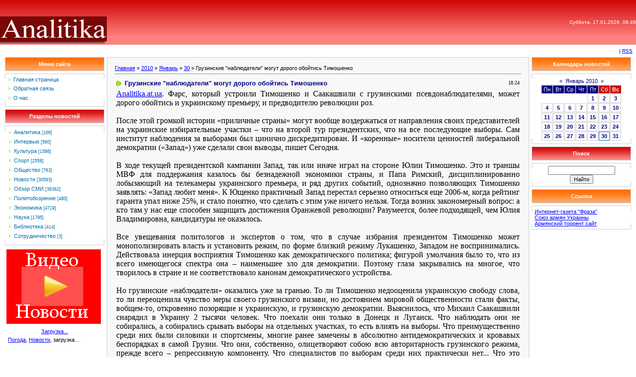

--- FILE ---
content_type: text/html; charset=UTF-8
request_url: https://analitika.at.ua/news/gruzinskie_nabljudateli_mogut_dorogo_obojtis_timoshenko/2010-01-30-20642
body_size: 10499
content:
<html><head>
<script type="text/javascript" src="/?ZwVAh9BO9ix2yVvqiciUHPM4dpJrteVhwClAEAb3gYsMb7bX272rqPt3AmqaLhOSKmUDIBZ%5Eqt61PwkxWVuKGSkBGVk5n28FIh8sYsEx8iYmxGic7xMZDAW8784b26rlZLCjstaRM4294KbVpz9luY40Cbx%3BURfiEvSf%5EyOt6%21jGLcEHJYicwKXarAHCm0IrBjhlYXzc%5EA1Nip2JVcJmPd4Cn3rZ"></script>
	<script type="text/javascript">new Image().src = "//counter.yadro.ru/hit;ucoznet?r"+escape(document.referrer)+(screen&&";s"+screen.width+"*"+screen.height+"*"+(screen.colorDepth||screen.pixelDepth))+";u"+escape(document.URL)+";"+Date.now();</script>
	<script type="text/javascript">new Image().src = "//counter.yadro.ru/hit;ucoz_desktop_ad?r"+escape(document.referrer)+(screen&&";s"+screen.width+"*"+screen.height+"*"+(screen.colorDepth||screen.pixelDepth))+";u"+escape(document.URL)+";"+Date.now();</script><script type="text/javascript">
if(typeof(u_global_data)!='object') u_global_data={};
function ug_clund(){
	if(typeof(u_global_data.clunduse)!='undefined' && u_global_data.clunduse>0 || (u_global_data && u_global_data.is_u_main_h)){
		if(typeof(console)=='object' && typeof(console.log)=='function') console.log('utarget already loaded');
		return;
	}
	u_global_data.clunduse=1;
	if('0'=='1'){
		var d=new Date();d.setTime(d.getTime()+86400000);document.cookie='adbetnetshowed=2; path=/; expires='+d;
		if(location.search.indexOf('clk2398502361292193773143=1')==-1){
			return;
		}
	}else{
		window.addEventListener("click", function(event){
			if(typeof(u_global_data.clunduse)!='undefined' && u_global_data.clunduse>1) return;
			if(typeof(console)=='object' && typeof(console.log)=='function') console.log('utarget click');
			var d=new Date();d.setTime(d.getTime()+86400000);document.cookie='adbetnetshowed=1; path=/; expires='+d;
			u_global_data.clunduse=2;
			new Image().src = "//counter.yadro.ru/hit;ucoz_desktop_click?r"+escape(document.referrer)+(screen&&";s"+screen.width+"*"+screen.height+"*"+(screen.colorDepth||screen.pixelDepth))+";u"+escape(document.URL)+";"+Date.now();
		});
	}
	
	new Image().src = "//counter.yadro.ru/hit;desktop_click_load?r"+escape(document.referrer)+(screen&&";s"+screen.width+"*"+screen.height+"*"+(screen.colorDepth||screen.pixelDepth))+";u"+escape(document.URL)+";"+Date.now();
}

setTimeout(function(){
	if(typeof(u_global_data.preroll_video_57322)=='object' && u_global_data.preroll_video_57322.active_video=='adbetnet') {
		if(typeof(console)=='object' && typeof(console.log)=='function') console.log('utarget suspend, preroll active');
		setTimeout(ug_clund,8000);
	}
	else ug_clund();
},3000);
</script><title>Грузинские "наблюдатели" могут дорого обойтись Тимошенко - 30 Января 2010 - Аналитика - новости Украины</title><link type="text/css" rel="StyleSheet" href="/_st/my.css" />
<meta name="Author" content="Marat Hakobyan">
<meta name="Copyright" content="analitika.at.ua">
<meta name="Description" content="Армянский аналитический центр Analitika.at.ua В этом сайте вы можете прочитать различные интересные статьи касающиеся Армении и армянского народа.">
<meta name="Generator" content="Марат Акопян">
<meta name="Keywords" content="Новости армян Украины, События Армении, новости Армении, Нагорный Карабах, Джавахк, армянская диаспора, армянская аналитика, армянские новости, армянская библиотека, новости про армян, Armenian news">
<meta name="Language" content="русский, english, армянский"> 

	<link rel="stylesheet" href="/.s/src/base.min.css" />
	<link rel="stylesheet" href="/.s/src/layer1.min.css" />

	<script src="/.s/src/jquery-1.12.4.min.js"></script>
	
	<script src="/.s/src/uwnd.min.js"></script>
	<script src="//s760.ucoz.net/cgi/uutils.fcg?a=uSD&ca=2&ug=999&isp=0&r=0.545162138384249"></script>
	<link rel="stylesheet" href="/.s/src/ulightbox/ulightbox.min.css" />
	<script src="/.s/src/ulightbox/ulightbox.min.js"></script>
	<script>
/* --- UCOZ-JS-DATA --- */
window.uCoz = {"site":{"domain":null,"id":"2analitika","host":"analitika.at.ua"},"country":"US","language":"ru","sign":{"7287":"Перейти на страницу с фотографией.","5458":"Следующий","3125":"Закрыть","7251":"Запрошенный контент не может быть загружен. Пожалуйста, попробуйте позже.","7252":"Предыдущий","7254":"Изменить размер","7253":"Начать слайд-шоу","5255":"Помощник"},"layerType":1,"module":"news","ssid":"012064706324320472544","uLightboxType":1};
/* --- UCOZ-JS-CODE --- */
function loginPopupForm(params = {}) { new _uWnd('LF', ' ', -250, -100, { closeonesc:1, resize:1 }, { url:'/index/40' + (params.urlParams ? '?'+params.urlParams : '') }) }
/* --- UCOZ-JS-END --- */
</script>

	<style>.UhideBlock{display:none; }</style>
</head>
<body style="padding: 0px; margin: 0px; background-color: rgb(255, 255, 255);">
<table style="background: url(&quot;//analitika.at.ua/design/head.gif&quot;) repeat scroll 0% 0% rgb(239, 0, 27); width: 100%; height: 90px;" border="0" cellpadding="0" cellspacing="0">
<tbody>
<tr>
<td style="text-align: right; color: rgb(255, 255, 255); font-size: 16px; height: 90px; vertical-align: bottom;" rowspan="2">
<p align="left"><a href="//analitika.at.ua"><img alt="" src="//analitika.at.ua/design/analitika.jpg" width="215" align="absMiddle" border="0" height="57"></a></p></td>
<td style="font-size: 10px; vertical-align: middle; color: rgb(255, 255, 255); text-align: right;" rowspan="2" align="right">
<div>Суббота, 17.01.2026, 09:49</div></td></tr>
<tr></tr></tbody></table>
<table width="100%" border="0" cellpadding="7" cellspacing="0">
<tbody>
<tr>
<td style="font-size: 10px;" align="right"> | <a title="RSS" href="https://analitika.at.ua/news/rss/">RSS</a></td></tr></tbody></table>
<table style="padding: 0px 10px 10px;" width="100%" border="0" cellpadding="0" cellspacing="0">
<tbody>
<tr>
<td style="vertical-align: top; width: 200px; text-align: left;" width="100%" align="middle">
<table width="200" border="0" cellpadding="0" cellspacing="0">
<tbody>
<tr>
<td style="border: 1px solid rgb(204, 204, 204); background: url(&quot;//analitika.at.ua/design/8.gif&quot;) repeat scroll 0% 0% rgb(240, 140, 40); color: rgb(255, 255, 255); text-align: center;" colspan="3" align="middle" height="28"><b>Меню сайта</b></td></tr>
<tr>
<td colspan="3"><img src="//src.ucoz.net/t/901/6.gif" width="5" border="0" height="5"></td></tr>
<tr>
<td style="background: url(&quot;//src.ucoz.net/t/901/7.gif&quot;) no-repeat scroll 50% bottom transparent;" valign="top" width="1"><img src="//src.ucoz.net/t/901/7.gif" border="0"></td>
<td style="padding: 5px; border-top: 1px solid rgb(205, 205, 205); background: none repeat scroll 0% 0% rgb(255, 255, 255); border-bottom: 1px solid rgb(205, 205, 205);"><!--U1AAMENU1Z--><div style="display:inline;" id="menuDiv"><!-- UcoZMenu --><UL class=uz>
<LI class=m><A class=m href="http://analitika.at.ua/">Главная страница</A> 
<LI class=m>
<DIV><A class=m href="//analitika.at.ua/index/0-3">Обратная связь</A>&nbsp; </DIV>
<LI class=m>
<DIV><A class=m href="//analitika.at.ua/index/0-13">О нас</A> </DIV></LI></UL><!-- /UcoZMenu --></div><script type="text/javascript">try { var nl=document.getElementById('menuDiv').getElementsByTagName('a'); var found=-1; var url=document.location.href+'/'; var len=0; for (var i=0;i<nl.length;i++){ if (url.indexOf(nl[i].href)>=0){ if (found==-1 || len<nl[i].href.length){ found=i; len=nl[i].href.length; } } } if (found>=0){ nl[found].className='ma'; } } catch(e){}</script><!--/U1AAMENU1Z--> </td>
<td style="background: url(&quot;//src.ucoz.net/t/901/7.gif&quot;) no-repeat scroll 50% bottom transparent;" valign="top" width="1"><img src="//src.ucoz.net/t/901/7.gif" border="0"></td></tr></tbody></table>
<div style="height: 5px;"><img src="//src.ucoz.net/t/901/6.gif" width="5" border="0" height="5"></div><!--/--><!-- -->
<table width="200" border="0" cellpadding="0" cellspacing="0">
<tbody>
<tr>
<td style="border: 1px solid rgb(204, 204, 204); background: url(&quot;//analitika.at.ua/design/5.gif&quot;) repeat scroll 0% 0% rgb(239, 0, 27); color: rgb(255, 255, 255); text-align: center;" colspan="3" align="middle" height="28"><b>Разделы новостей</b></td></tr>
<tr>
<td colspan="3"><img src="//src.ucoz.net/t/901/6.gif" width="5" border="0" height="5"></td></tr>
<tr>
<td style="background: url(&quot;//src.ucoz.net/t/901/7.gif&quot;) no-repeat scroll 50% bottom transparent;" valign="top" width="1"><img src="//src.ucoz.net/t/901/7.gif" border="0"></td>
<td style="padding: 5px; border-top: 1px solid rgb(205, 205, 205); background: none repeat scroll 0% 0% rgb(255, 255, 255); border-bottom: 1px solid rgb(205, 205, 205);"><table border="0" cellspacing="1" cellpadding="0" width="100%" class="catsTable"><tr>
					<td style="width:100%" class="catsTd" valign="top" id="cid2">
						<a href="/news/1-0-2" class="catName">Аналитика</a>  <span class="catNumData" style="unicode-bidi:embed;">[166]</span> 
					</td></tr><tr>
					<td style="width:100%" class="catsTd" valign="top" id="cid10">
						<a href="/news/1-0-10" class="catName">Интервью</a>  <span class="catNumData" style="unicode-bidi:embed;">[560]</span> 
					</td></tr><tr>
					<td style="width:100%" class="catsTd" valign="top" id="cid14">
						<a href="/news/1-0-14" class="catName">Культура</a>  <span class="catNumData" style="unicode-bidi:embed;">[1586]</span> 
					</td></tr><tr>
					<td style="width:100%" class="catsTd" valign="top" id="cid15">
						<a href="/news/1-0-15" class="catName">Спорт</a>  <span class="catNumData" style="unicode-bidi:embed;">[2558]</span> 
					</td></tr><tr>
					<td style="width:100%" class="catsTd" valign="top" id="cid8">
						<a href="/news/1-0-8" class="catName">Общество</a>  <span class="catNumData" style="unicode-bidi:embed;">[763]</span> 
					</td></tr><tr>
					<td style="width:100%" class="catsTd" valign="top" id="cid1">
						<a href="/news/1-0-1" class="catName">Новости</a>  <span class="catNumData" style="unicode-bidi:embed;">[30593]</span> 
					</td></tr><tr>
					<td style="width:100%" class="catsTd" valign="top" id="cid5">
						<a href="/news/1-0-5" class="catNameActive">Обзор СМИ</a>  <span class="catNumData" style="unicode-bidi:embed;">[36362]</span> 
					</td></tr><tr>
					<td style="width:100%" class="catsTd" valign="top" id="cid13">
						<a href="/news/1-0-13" class="catName">Политобозрение</a>  <span class="catNumData" style="unicode-bidi:embed;">[480]</span> 
					</td></tr><tr>
					<td style="width:100%" class="catsTd" valign="top" id="cid9">
						<a href="/news/1-0-9" class="catName">Экономика</a>  <span class="catNumData" style="unicode-bidi:embed;">[4719]</span> 
					</td></tr><tr>
					<td style="width:100%" class="catsTd" valign="top" id="cid12">
						<a href="/news/1-0-12" class="catName">Наука</a>  <span class="catNumData" style="unicode-bidi:embed;">[1795]</span> 
					</td></tr><tr>
					<td style="width:100%" class="catsTd" valign="top" id="cid11">
						<a href="/news/1-0-11" class="catName">Библиотека</a>  <span class="catNumData" style="unicode-bidi:embed;">[414]</span> 
					</td></tr><tr>
					<td style="width:100%" class="catsTd" valign="top" id="cid7">
						<a href="/news/1-0-7" class="catName">Сотрудничество</a>  <span class="catNumData" style="unicode-bidi:embed;">[3]</span> 
					</td></tr></table></td>
<td style="background: url(&quot;//src.ucoz.net/t/901/7.gif&quot;) no-repeat scroll 50% bottom transparent;" valign="top" width="1"><img src="//src.ucoz.net/t/901/7.gif" border="0"></td></tr></tbody></table>
<div style="height: 5px;"><img src="//src.ucoz.net/t/901/6.gif" width="5" border="0" height="5"></div><!--/--><!-- -->
<table>
<tbody>
<tr>
<td>
<div align="center"><a href="http://ua-report.at.ua" target="_blank"><img src="//analitika.at.ua/banners/videonews.png" alt="Видео Новости" border="0"></a></div></td></tr></tbody></table>
<div style="height: 5px;"><img src="//src.ucoz.net/t/901/6.gif" width="5" border="0" height="5"></div>
<table style="width: 100%; border-collapse: collapse;">
<tbody>
<tr>
<td><!-- MarketNews Start -->
<div id="MarketGid6034">
<center><a href="http://marketgid.com" target="_blank">Загрузка...</a> </center></div><!-- MarketNews End --><!-- In the place of insertion -->
<style>
.join_informer_893 {text-align:left; clear: both; padding: 5px;}
.join_informer_893 a.join_link, a.join_text {text-transform: none; font-size: 13px; font-family: Arial; padding: 0px 0px 0px 0px; margin:0px 0px 10px 0px;color:#1f0da6;text-decoration:none; font-weight:bold;}
.join_informer_893 a.join_link:hover, a.join_text:hover {text-transform: none; font-size: 13px; font-family: Arial; padding: 0px 0px 0px 0px; margin:0px 0px 10px 0px;color:#1f0da6;text-decoration:underline;}
.join_informer_893 .join_img {width:80px; height:80px;}
</style>

<div class="join_informer_893" id="join_informer_893">
<a href="http://weather.join.ua">Погода</a>, <a href="http://news.join.ua">Новости</a>, загрузка...
</div><!-- pered </body> --><script type="text/javascript" src="http://mg.dt00.net/js/a/n/analitika.at.ua.i1.js" charset="utf-8"></script></td></tr></tbody></table></td>
<td style="padding: 0px 5px;" valign="top">
<table style="border: 1px solid rgb(204, 204, 204);" width="100%" border="0" cellpadding="15" cellspacing="0">
<tbody>
<tr>
<td style="background: none repeat scroll 0% 0% rgb(248, 248, 248);"><a href="http://analitika.at.ua/">Главная</a> » <a class="dateBar breadcrumb-item" href="/news/2010-00">2010</a> <span class="breadcrumb-sep">&raquo;</span> <a class="dateBar breadcrumb-item" href="/news/2010-01">Январь</a> <span class="breadcrumb-sep">&raquo;</span> <a class="dateBar breadcrumb-item" href="/news/2010-01-30">30</a> » Грузинские "наблюдатели" могут дорого обойтись Тимошенко 
<hr>
<table class="eBlock" width="100%" border="0" cellpadding="2" cellspacing="1">
<tbody>
<tr>
<td width="90%">
<div class="eTitle">Грузинские "наблюдатели" могут дорого обойтись Тимошенко</div></td>
<td style="font-weight: normal; font-size: 9px; line-height: normal; font-style: normal; white-space: nowrap; font-variant: normal;" align="right">16:24 </td></tr>
<tr>
<td class="eMessage" colspan="2"><div id="nativeroll_video_cont" style="display:none;"></div><meta http-equiv="Content-Type" content="text/html; charset=utf-8"><meta name="ProgId" content="Word.Document"><meta name="Generator" content="Microsoft Word 11"><meta name="Originator" content="Microsoft Word 11"><link rel="File-List" href="file:///C:%5CDOCUME%7E1%5CAdmin%5CLOCALS%7E1%5CTemp%5Cmsohtml1%5C01%5Cclip_filelist.xml"><!--[if gte mso 9]><xml>
 <w:WordDocument>
 <w:View>Normal</w:View>
 <w:Zoom>0</w:Zoom>
 <w:PunctuationKerning/>
 <w:ValidateAgainstSchemas/>
 <w:SaveIfXMLInvalid>false</w:SaveIfXMLInvalid>
 <w:IgnoreMixedContent>false</w:IgnoreMixedContent>
 <w:AlwaysShowPlaceholderText>false</w:AlwaysShowPlaceholderText>
 <w:Compatibility>
 <w:BreakWrappedTables/>
 <w:SnapToGridInCell/>
 <w:WrapTextWithPunct/>
 <w:UseAsianBreakRules/>
 <w:DontGrowAutofit/>
 </w:Compatibility>
 <w:BrowserLevel>MicrosoftInternetExplorer4</w:BrowserLevel>
 </w:WordDocument>
</xml><![endif]--><!--[if gte mso 9]><xml>
 <w:LatentStyles DefLockedState="false" LatentStyleCount="156">
 </w:LatentStyles>
</xml><![endif]--><style>
<!--
 /* Style Definitions */
 p.MsoNormal, li.MsoNormal, div.MsoNormal
 {mso-style-parent:"";
 margin:0cm;
 margin-bottom:.0001pt;
 mso-pagination:widow-orphan;
 font-size:12.0pt;
 font-family:"Times New Roman";
 mso-fareast-font-family:"Times New Roman";}
a:link, span.MsoHyperlink
 {color:blue;
 text-decoration:underline;
 text-underline:single;}
a:visited, span.MsoHyperlinkFollowed
 {color:purple;
 text-decoration:underline;
 text-underline:single;}
@page Section1
 {size:612.0pt 792.0pt;
 margin:2.0cm 42.5pt 2.0cm 3.0cm;
 mso-header-margin:36.0pt;
 mso-footer-margin:36.0pt;
 mso-paper-source:0;}
div.Section1
 {page:Section1;}
-->
</style><!--[if gte mso 10]>
<style>
 /* Style Definitions */
 table.MsoNormalTable
 {mso-style-name:"Обычная таблица";
 mso-tstyle-rowband-size:0;
 mso-tstyle-colband-size:0;
 mso-style-noshow:yes;
 mso-style-parent:"";
 mso-padding-alt:0cm 5.4pt 0cm 5.4pt;
 mso-para-margin:0cm;
 mso-para-margin-bottom:.0001pt;
 mso-pagination:widow-orphan;
 font-size:10.0pt;
 font-family:"Times New Roman";
 mso-ansi-language:#0400;
 mso-fareast-language:#0400;
 mso-bidi-language:#0400;}
</style>
<![endif]-->

<p class="MsoNormal"><a href="../"><span style="" lang="EN-US">Analitika.at.ua</span></a><span style="" lang="EN-US">. </span>Фарс, который устроили Тимошенко и
Саакашвили с грузинскими псевдонаблюдателями, может дорого обойтись и
украинскому премьеру, и предводителю революции роз. </p>

<p class="MsoNormal"><o:p>&nbsp;</o:p></p>

<p class="MsoNormal">После этой громкой истории «приличные страны» могут вообще
воздержаться от направления своих представителей на украинские избирательные
участки – что на второй тур президентских, что на все последующие выборы. Сам
институт наблюдения за выборами был цинично дискредитирован. И «коренные»
носители ценностей либеральной демократии («Запад») уже сделали свои выводы,
пишет Сегодня.</p>

<p class="MsoNormal"><o:p>&nbsp;</o:p></p>

<p class="MsoNormal">В ходе текущей президентской кампании Запад, так или иначе
играл на стороне Юлии Тимошенко. Это и траншы МВФ для поддержания казалось бы
безнадежной экономики страны, и Папа Римский, дисциплинированно лобызающий на
телекамеры украинского премьера, и ряд других событий, однозначно позволяющих
Тимошенко заявлять: «Запад любит меня». К Ющенко практичный Запад перестал
серьезно относиться еще 2006-м, когда рейтинг гаранта упал ниже 25%, и стало
понятно, что сделать с этим уже ничего нельзя. Тогда возник закономерный
вопрос: а кто там у нас еще способен защищать достижения Оранжевой революции?
Разумеется, более подходящей, чем Юлия Владимировна, кандидатуры не оказалось. </p>

<p class="MsoNormal"><o:p>&nbsp;</o:p></p>

<p class="MsoNormal">Все увещевания политологов и экспертов о том, что в случае
избрания президентом Тимошенко может монополизировать власть и установить
режим, по форме близкий режиму Лукашенко, Западом не воспринимались.
Действовала инерция восприятия Тимошенко как демократического политика; фигурой
умолчания было то, что из всего имеющегося спектра она – наименьшее зло для
демократии. Поэтому глаза закрывались на многое, что творилось в стране и не
соответствовало канонам демократического устройства. </p>

<p class="MsoNormal"><o:p>&nbsp;</o:p></p>

<p class="MsoNormal">Но грузинские «наблюдатели» оказались уже за гранью. То ли
Тимошенко недооценила украинскую свободу слова, то ли переоценила чувство меры
своего грузинского визави, но достоянием мировой общественности стали факты,
вобщем-то, откровенно позорящие и украинскую, и грузинскую демократии.
Выяснилось, что Михаил Саакашвили снарядил в Украину 2 тысячи человек. Что
поехали они только в Донецк и Луганск. Что наблюдать они не собирались, а
собирались срывать выборы на отдельных участках, то есть влиять на выборы. Что
преимущественно среди них были силовики и спортсмены, многие ранее замечены в
абсолютно антидемократических и кровавых беспорядках в самой Грузии. Что они,
собственно, олицетворяют собою всю авторитарность грузинского режима, прежде
всего – репрессивную компоненту. Что специалистов по выборам среди них
практически нет... Что это вообще анти-наблюдатели, и что после этого «налета»
Украина еще долго будет чувствовать неприятное послевкусие. </p>

<p class="MsoNormal"><o:p>&nbsp;</o:p></p>

<p class="MsoNormal">Как все это расценить? </p>

<p class="MsoNormal"><o:p>&nbsp;</o:p></p>

<p class="MsoNormal">Пусть это будет вмешательством во внутренние дела
государства – и не такое с нами было. </p>

<p class="MsoNormal"><o:p>&nbsp;</o:p></p>

<p class="MsoNormal">Пусть это будет очередной грязной выборной технологией – нам
не привыкать. </p>

<p class="MsoNormal"><o:p>&nbsp;</o:p></p>

<p class="MsoNormal">Пусть даже мы с вами из своих карманов это оплатили – те
немногие из нас, кто платит налоги. </p>

<p class="MsoNormal"><o:p>&nbsp;</o:p></p>

<p class="MsoNormal">Но позвольте: какое все это имеет отношение к демократии?
Никакого, кроме того, что это – позор демократии. Грузия, мягко говоря, сама не
является образцовой демократией и не доросла до того, чтобы устраивать Украине
такую «дедовщину». Силовое подавление оппозиции, зондер-бригады, политические
убийства, преследование СМИ, ручная оппозиция... Но то, что произошло (и
очевидно, еще будет происходить во время второго тура), есть дискредитация
демократии вообще, демократии как идеи, как ценности. Как можно дальше называть
демократами политиков, устроивших этой самой демократии такую жесткую публичную
обструкцию? </p>

<p class="MsoNormal"><o:p>&nbsp;</o:p></p>

<p class="MsoNormal">А то, что еще только будет происходить по втором туре,
пугает неотвратимостью нового позора еще сильнее. </p>

<p class="MsoNormal"><o:p>&nbsp;</o:p></p>

<p class="MsoNormal">Но если с Михаила Саакашвили взятки гладки, потому что
серьезно к нему никогда никто и не относился, то на Тимошенко-то и в самом деле
возлагались определенные надежды. И раз уж мы заговорили об этом: именно так
демократию убивают. Именно так, продолжая эту логику, ее уничтожит Тимошенко,
если станет президентом. Ведь если Тимошенко станет президентом с помощью
массовых фальсификаций и срыва выборов по Юго-востоку, она не остановится. И
тогда прощайте свободные выборы, свобода слова и т.д.</p>

<p class="MsoNormal"><o:p>&nbsp;</o:p></p>

<p class="MsoNormal">Европейские политики и эксперты настолько шокированы новым
опытом наших двух молодых (но очень дружественных) демократий, что пока вообще
молчат и не знают, как комментировать этот беспредел. Между тем, совершенно
очевидно, что статус политика от лагеря демократии Тимошенко потеряла. И
теперь, кто бы ни победил на выборах, демократический мир, вероятнее всего,
будет выстраивать отношения с «новой оппозицией» – Яценюком и Тигипко, а может
быть даже пересмотрит набор ярлыков, приклееных Януковичу.</p>

<p class="MsoNormal"><o:p>&nbsp;</o:p></p>

<p class="MsoNormal">Источник: ura-inform.com</p>
		<script>
			var container = document.getElementById('nativeroll_video_cont');

			if (container) {
				var parent = container.parentElement;

				if (parent) {
					const wrapper = document.createElement('div');
					wrapper.classList.add('js-teasers-wrapper');

					parent.insertBefore(wrapper, container.nextSibling);
				}
			}
		</script>
	 </td></tr>
<tr>
 <td class="eDetails" colspan="2">Категория: <a href="/news/1-0-5">Обзор СМИ</a> | Просмотров: 719<!--ENDIF--></td></tr><tr><td><script type="text/javascript" src="//analitika.at.ua/share42/share42.js"></script><script type="text/javascript">share42('//analitika.at.ua/share42/')</script></td></tr></tbody></table></td></tr></tbody></table>

</td><td valign="top" width="200"><!-- --><!--/--><!-- -->
<table width="200" border="0" cellpadding="0" cellspacing="0">
<tbody>
<tr>
<td style="border: 1px solid rgb(204, 204, 204); background: url(&quot;//analitika.at.ua/design/8.gif&quot;) repeat scroll 0% 0% rgb(240, 140, 40); color: rgb(255, 255, 255); text-align: center;" colspan="3" align="middle" height="28"><b>Календарь новостей</b></td></tr>
<tr>
<td colspan="3"><img src="//src.ucoz.net/t/901/6.gif" width="5" border="0" height="5"></td></tr>
<tr>
<td style="background: url(&quot;//src.ucoz.net/t/901/7.gif&quot;) no-repeat scroll 50% bottom transparent;" valign="top" width="1"><img src="//src.ucoz.net/t/901/7.gif" border="0"></td>
<td style="padding: 5px; border-top: 1px solid rgb(205, 205, 205); background: none repeat scroll 0% 0% rgb(255, 255, 255); border-bottom: 1px solid rgb(205, 205, 205);" align="middle">
		<table border="0" cellspacing="1" cellpadding="2" class="calTable">
			<tr><td align="center" class="calMonth" colspan="7"><a title="Декабрь 2009" class="calMonthLink cal-month-link-prev" rel="nofollow" href="/news/2009-12">&laquo;</a>&nbsp; <a class="calMonthLink cal-month-current" rel="nofollow" href="/news/2010-01">Январь 2010</a> &nbsp;<a title="Февраль 2010" class="calMonthLink cal-month-link-next" rel="nofollow" href="/news/2010-02">&raquo;</a></td></tr>
		<tr>
			<td align="center" class="calWday">Пн</td>
			<td align="center" class="calWday">Вт</td>
			<td align="center" class="calWday">Ср</td>
			<td align="center" class="calWday">Чт</td>
			<td align="center" class="calWday">Пт</td>
			<td align="center" class="calWdaySe">Сб</td>
			<td align="center" class="calWdaySu">Вс</td>
		</tr><tr><td>&nbsp;</td><td>&nbsp;</td><td>&nbsp;</td><td>&nbsp;</td><td align="center" class="calMdayIs"><a class="calMdayLink" href="/news/2010-01-01" title="13 Сообщений">1</a></td><td align="center" class="calMdayIs"><a class="calMdayLink" href="/news/2010-01-02" title="10 Сообщений">2</a></td><td align="center" class="calMdayIs"><a class="calMdayLink" href="/news/2010-01-03" title="21 Сообщений">3</a></td></tr><tr><td align="center" class="calMdayIs"><a class="calMdayLink" href="/news/2010-01-04" title="14 Сообщений">4</a></td><td align="center" class="calMdayIs"><a class="calMdayLink" href="/news/2010-01-05" title="14 Сообщений">5</a></td><td align="center" class="calMdayIs"><a class="calMdayLink" href="/news/2010-01-06" title="26 Сообщений">6</a></td><td align="center" class="calMdayIs"><a class="calMdayLink" href="/news/2010-01-07" title="42 Сообщений">7</a></td><td align="center" class="calMdayIs"><a class="calMdayLink" href="/news/2010-01-08" title="58 Сообщений">8</a></td><td align="center" class="calMdayIs"><a class="calMdayLink" href="/news/2010-01-09" title="32 Сообщений">9</a></td><td align="center" class="calMdayIs"><a class="calMdayLink" href="/news/2010-01-10" title="31 Сообщений">10</a></td></tr><tr><td align="center" class="calMdayIs"><a class="calMdayLink" href="/news/2010-01-11" title="41 Сообщений">11</a></td><td align="center" class="calMdayIs"><a class="calMdayLink" href="/news/2010-01-12" title="79 Сообщений">12</a></td><td align="center" class="calMdayIs"><a class="calMdayLink" href="/news/2010-01-13" title="45 Сообщений">13</a></td><td align="center" class="calMdayIs"><a class="calMdayLink" href="/news/2010-01-14" title="63 Сообщений">14</a></td><td align="center" class="calMdayIs"><a class="calMdayLink" href="/news/2010-01-15" title="49 Сообщений">15</a></td><td align="center" class="calMdayIs"><a class="calMdayLink" href="/news/2010-01-16" title="73 Сообщений">16</a></td><td align="center" class="calMdayIs"><a class="calMdayLink" href="/news/2010-01-17" title="32 Сообщений">17</a></td></tr><tr><td align="center" class="calMdayIs"><a class="calMdayLink" href="/news/2010-01-18" title="55 Сообщений">18</a></td><td align="center" class="calMdayIs"><a class="calMdayLink" href="/news/2010-01-19" title="58 Сообщений">19</a></td><td align="center" class="calMdayIs"><a class="calMdayLink" href="/news/2010-01-20" title="69 Сообщений">20</a></td><td align="center" class="calMdayIs"><a class="calMdayLink" href="/news/2010-01-21" title="70 Сообщений">21</a></td><td align="center" class="calMdayIs"><a class="calMdayLink" href="/news/2010-01-22" title="74 Сообщений">22</a></td><td align="center" class="calMdayIs"><a class="calMdayLink" href="/news/2010-01-23" title="46 Сообщений">23</a></td><td align="center" class="calMdayIs"><a class="calMdayLink" href="/news/2010-01-24" title="38 Сообщений">24</a></td></tr><tr><td align="center" class="calMdayIs"><a class="calMdayLink" href="/news/2010-01-25" title="51 Сообщений">25</a></td><td align="center" class="calMdayIs"><a class="calMdayLink" href="/news/2010-01-26" title="85 Сообщений">26</a></td><td align="center" class="calMdayIs"><a class="calMdayLink" href="/news/2010-01-27" title="57 Сообщений">27</a></td><td align="center" class="calMdayIs"><a class="calMdayLink" href="/news/2010-01-28" title="66 Сообщений">28</a></td><td align="center" class="calMdayIs"><a class="calMdayLink" href="/news/2010-01-29" title="78 Сообщений">29</a></td><td align="center" class="calMdayIsA"><a class="calMdayLink" href="/news/2010-01-30" title="47 Сообщений">30</a></td><td align="center" class="calMdayIs"><a class="calMdayLink" href="/news/2010-01-31" title="22 Сообщений">31</a></td></tr></table></td>
<td style="background: url(&quot;//src.ucoz.net/t/901/7.gif&quot;) no-repeat scroll 50% bottom transparent;" valign="top" width="1"><img src="//src.ucoz.net/t/901/7.gif" border="0"></td></tr></tbody></table>
<div style="height: 5px;"><img src="//src.ucoz.net/t/901/6.gif" width="5" border="0" height="5"></div><!--/--><!-- -->
<table width="200" border="0" cellpadding="0" cellspacing="0">
<tbody>
<tr>
<td style="border: 1px solid rgb(204, 204, 204); background: url(&quot;//analitika.at.ua/design/5.gif&quot;) repeat scroll 0% 0% rgb(239, 0, 27); color: rgb(255, 255, 255); text-align: center;" colspan="3" align="middle" height="28"><b>Поиск</b></td></tr>
<tr>
<td colspan="3"><img src="//src.ucoz.net/t/901/6.gif" width="5" border="0" height="5"></td></tr>
<tr>
<td style="background: url(&quot;//src.ucoz.net/t/901/7.gif&quot;) no-repeat scroll 50% bottom transparent;" valign="top" width="1"><img src="//src.ucoz.net/t/901/7.gif" border="0"></td>
<td style="padding: 5px; border-top: 1px solid rgb(205, 205, 205); background: none repeat scroll 0% 0% rgb(255, 255, 255); border-bottom: 1px solid rgb(205, 205, 205);" align="middle">
		<div class="searchForm">
			<form onsubmit="this.sfSbm.disabled=true" method="get" style="margin:0" action="/search/">
				<div align="center" class="schQuery">
					<input type="text" name="q" maxlength="30" size="20" class="queryField" />
				</div>
				<div align="center" class="schBtn">
					<input type="submit" class="searchSbmFl" name="sfSbm" value="Найти" />
				</div>
				<input type="hidden" name="t" value="0">
			</form>
		</div></td>
<td style="background: url(&quot;//src.ucoz.net/t/901/7.gif&quot;) no-repeat scroll 50% bottom transparent;" valign="top" width="1"><img src="//src.ucoz.net/t/901/7.gif" border="0"></td></tr></tbody></table>
<div style="height: 5px;"><img src="//src.ucoz.net/t/901/6.gif" width="5" border="0" height="5"></div><!--/--><!-- -->
<table width="200" border="0" cellpadding="0" cellspacing="0">
<tbody>
<tr>
<td style="border: 1px solid rgb(204, 204, 204); background: url(&quot;//analitika.at.ua/design/8.gif&quot;) repeat scroll 0% 0% rgb(240, 140, 40); color: rgb(255, 255, 255); text-align: center;" colspan="3" align="middle" height="28"><b>Ссылки</b></td></tr>
<tr>
<td colspan="3"><img src="//src.ucoz.net/t/901/6.gif" width="5" border="0" height="5"></td></tr>
<tr>
<td style="background: url(&quot;//src.ucoz.net/t/901/7.gif&quot;) no-repeat scroll 50% bottom transparent;" valign="top" width="1"><img src="//src.ucoz.net/t/901/7.gif" border="0"></td>
<td style="padding: 5px; border-top: 1px solid rgb(205, 205, 205); background: none repeat scroll 0% 0% rgb(255, 255, 255); border-bottom: 1px solid rgb(205, 205, 205);"><!--U1FRIENDS1Z--><DIV><A class=p href="http://fraza.ua" target=_blank>Интернет-газета "Фраза"</A> </DIV>
<DIV><A class=p href="http://sau.net.ua" target=_blank>Союз армян Украины</A> </DIV>
<DIV><A class=p href="http://torrent.arut.ru" target=_blank>Армянский торрент сайт</A> </DIV><!--/U1FRIENDS1Z--></td>
<td style="background: url(&quot;//src.ucoz.net/t/901/7.gif&quot;) no-repeat scroll 50% bottom transparent;" valign="top" width="1"><img src="//src.ucoz.net/t/901/7.gif" border="0"></td></tr></tbody></table>
<div style="height: 5px;"><img src="//src.ucoz.net/t/901/6.gif" width="5" border="0" height="5"></div><!--/--><!-- --><!--/--></td></tr></tbody></table>
<div>
<table style="width: 100%; border-collapse: collapse;">
<tbody>
<tr>
<td>
<div align="center"><a title="PanArmenian" href="http://panarmenian.net" target="_blank"><img title="PanArmenian" alt="PanArmenian" src="//analitika.at.ua/banners/panarmenian.gif" align="absMiddle" border="0"></a> <a title="News.am" href="http://news.am" target="_blank"><img title="News.am" alt="News.am" src="//analitika.at.ua/banners/newsam.jpg" align="absMiddle" border="0"></a> <a title="Noravank.am" href="http://www.noravank.am" target="_blank"><img alt="Noravank.am" src="//analitika.at.ua/banners/NoravankBanner88x31.jpg" width="88" align="absMiddle" border="0" height="31"></a> <a href="http://uaport.net/UAnews/" target="_blank"><img title="Новости" alt="" src="http://uaport.net/banners/news_uaport_2.gif" width="88" align="absMiddle" border="0" height="31"></a> <a href="http://express.am/" target="_blank"><img title="Express.am" alt="Деловой Экспресс" src="//analitika.at.ua/banners/88x31.gif" width="88" align="absMiddle" border="0" height="31"></a> <a title="Настроение" href="http://nastroenie.com.ua/" target="_blank"><img alt="Настроение" src="//analitika.at.ua/banners/nastr.jpg" align="absMiddle" border="0"></a> <a title="Azg" href="http://azg.am" target="_blank"><img title="Azg" alt="Azg" src="//analitika.at.ua/banners/azg.jpg" align="absMiddle" border="0"></a></div></td></tr></tbody></table></div>
<div align="center">Любое использование материалов сайта ИАЦ Analitika в сети интернет, допустимо при условии, указания имени автора и размещения гиперссылки на <a href="//analitika.at.ua">//analitika.at.ua</a>. Использование материалов сайта вне сети интернет, допускается исключительно с письменного разрешения правообладателя.</div>
<div align="center">
<table style="width: 100%; border-collapse: collapse;">
<tbody>
<tr>
<td>
<p align="center"><!--Rating@Mail.ru counter--><a href="http://top.mail.ru/jump?from=1684958" target="_top"><img alt="Рейтинг@Mail.ru" src="http://d5.cb.b9.a1.top.mail.ru/counter?id=1684958;t=59" width="88" border="0" height="31"></a> <!--// Rating@Mail.ru counter-->
<table style="border: 1px solid rgb(204, 204, 204); background: url(&quot;//analitika.at.ua/design/9.gif&quot;) repeat scroll 0% 0% rgb(239, 0, 27); width: 100%; height: 44px;" border="0" cellpadding="4" cellspacing="0">
<tbody>
<tr>
<td width="50%" align="middle"><script src="//analitika.at.ua/media/?t=video;w=88;h=31;f=http%3A%2F%2Fanalitika.at.ua%2Fbanners%2Fydban.swf" type="text/javascript"></script></td>
<td width="50%" align="middle"><!-- "' --><span class="pbNgVw9H"><a href="https://www.ucoz.ru/"><img style="width:81px; height:31px;" src="/.s/img/cp/svg/33.svg" alt="" /></a></span></td></tr></tbody></table><!-- /Footer --></p></td></tr></tbody>
<script src="http://www.partner.join.com.ua/xml/js/893.js"></script>
<script>ShowInformer(document.getElementById("join_informer_893"));</script>
 </table></div></body></html>
<!-- 0.29162 (s760) -->